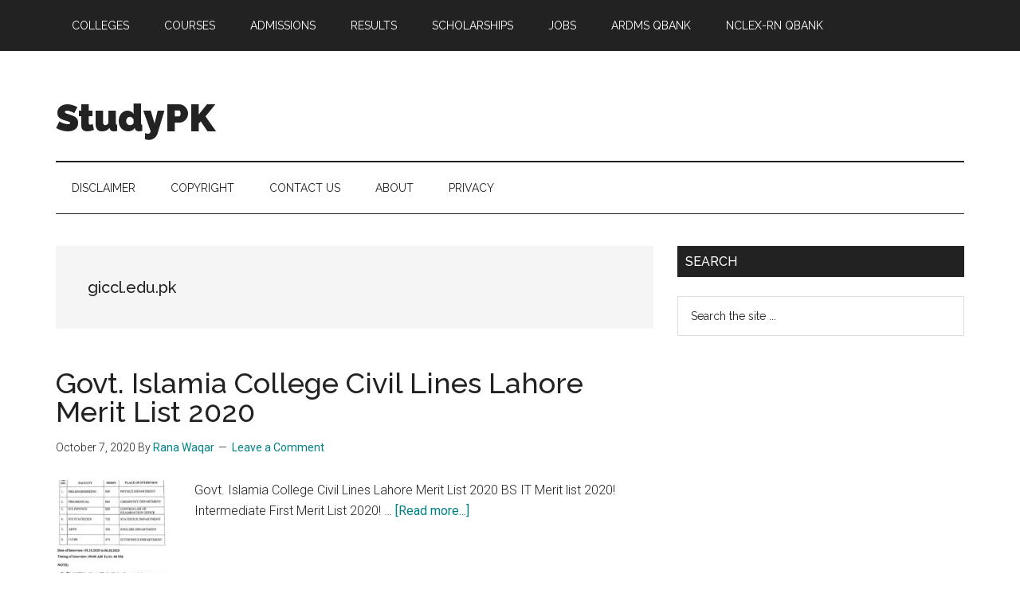

--- FILE ---
content_type: text/html; charset=utf-8
request_url: https://www.google.com/recaptcha/api2/aframe
body_size: 266
content:
<!DOCTYPE HTML><html><head><meta http-equiv="content-type" content="text/html; charset=UTF-8"></head><body><script nonce="o1QM-J0yG02aYP0T-_K3nw">/** Anti-fraud and anti-abuse applications only. See google.com/recaptcha */ try{var clients={'sodar':'https://pagead2.googlesyndication.com/pagead/sodar?'};window.addEventListener("message",function(a){try{if(a.source===window.parent){var b=JSON.parse(a.data);var c=clients[b['id']];if(c){var d=document.createElement('img');d.src=c+b['params']+'&rc='+(localStorage.getItem("rc::a")?sessionStorage.getItem("rc::b"):"");window.document.body.appendChild(d);sessionStorage.setItem("rc::e",parseInt(sessionStorage.getItem("rc::e")||0)+1);localStorage.setItem("rc::h",'1768642126456');}}}catch(b){}});window.parent.postMessage("_grecaptcha_ready", "*");}catch(b){}</script></body></html>